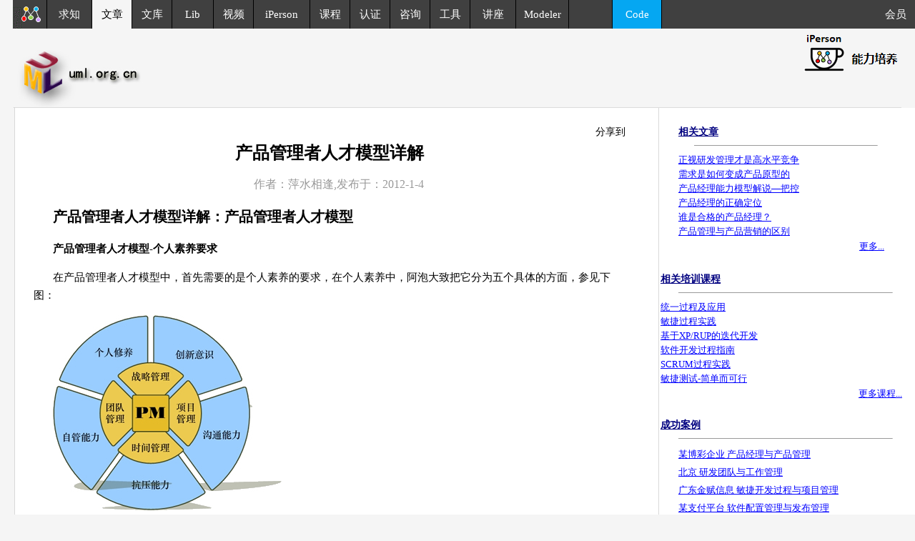

--- FILE ---
content_type: text/html
request_url: http://www.uml.org.cn/DevProcess/201201045.asp
body_size: 25785
content:

<html>
<head>
<meta http-equiv="Content-Type" content="text/html; charset=gb2312">
<title>产品管理者人才模型详解</title>
<link href="../css/style.css" rel="stylesheet" type="text/css">
<style type="text/css">
<!--

.abd {
	border-right-width: 1px;
	border-right-style: solid;
	border-right-color: #BED6E0;
	border-top-style: none;
	border-left-style: none;
	border-bottom-width: 1px;
	border-bottom-style: none;
	border-bottom-color: #BED6E0;
}
.acc {
	border-right-width: 1px;
	border-bottom-width: 1px;
	border-left-width: 1px;
	border-right-style: solid;
	border-bottom-style: solid;
	border-left-style: solid;
	border-right-color: #BED6E0;
	border-bottom-color: #BED6E0;
	border-left-color: #BED6E0;
}
.kuang {
	border: 1px solid BED6E0;
}
-->
</style>
<style type="text/css">
<!--
.left {
	border-left-width: 1px;
	border-left-style: solid;
	border-left-color: D9D9D9;
}
-->
</style>
<link href="../css/artstyle.css" rel="stylesheet" type="text/css">
</head>
<link href="/css/style.css" rel="stylesheet" type="text/css">
<body leftMargin=0 topMargin=0 marginwidth="0" marginheight="0">
<link href="/css/style.css" rel="stylesheet" type="text/css">
<link href="/css/pxgk.css" rel="stylesheet" type="text/css">
<link href="/css/vedio.css" rel="stylesheet" type="text/css">
<style type="text/css">
<!--
.artsect{color:#242424; font-family:"微软雅黑";font-size:14px; line-height: 18px}

.hdtop_a
{      color:#ffffff;
        font-family:"微软雅黑";
        font-size:15px; 
	
		line-height:30px;
		height: 30px; 
		text-decoration:none; 
}
.hdtop_a:link
{	color: #ffffff;
	font-family:"微软雅黑";
	font-size:15px; 
	
	
	
}
.hdtop_a:visited
{       color:#ffffff;
        font-family:"微软雅黑";
      font-size:15px; 
		
} 
.hdtop_a:hover
{
	color:#ffffff;
	font-family:"微软雅黑";
	font-size:15px; 
} 


#contentday_a
{     
        font-family:"微软雅黑";
        font-size:16px; 
}

#contentday1_a
{     
        font-family:"微软雅黑";
        font-size:13px; 
}
 iframe{
        display: block;
        border: 0;
        
        height: 100px;
    }

-->
</style>
<script type="text/javascript">
 
<!--
 
    function txtFocus() {
 
       var e = window.event;
 
       var obj = e.srcElement;   //当前对象
 
       obj.style.background = "#FFFFFF";
 
    }
 
    

    function txtBlur() {
 
       var e = window.event;
 
       var obj = e.srcElement;
 
       obj.style.background = "#404040";
 
    }
 
-->
 
</script>
<body bgcolor="#F5F5F5"  leftMargin=0 topMargin=0 marginwidth="0" marginheight="0">
<noscript><iframe src=*></iframe></noscript>

<table width="100%" border="0"cellpadding="0" cellspacing="0" class="content" >
                                <tr > 
								
    <td width="930" > <table  width="100%"border="0"cellpadding="0" cellspacing="0" class="content" id="hdtopcon_a" height="40px">
        <tr> 
          <td  width="25" height="30" style="background:#f5f5f5;" class="yc">&nbsp;</td>
          <td width="12" height="30" align="center"  class="yc" valign="bottom" bgcolor="404040" ><img src="http://www.uml.org.cn/images/headh_01.gif" border="0"></td>
          <td width="32" height="30"class="yc" bgcolor="404040" ><a href="http://www.uml.org.cn/index.asp" class="hdtop_a"><img src="http://www.uml.org.cn/images/requindex.png" border="0"></a></td>
          <td width="80" height="30" align="center" bgcolor="404040" style="border-left: 1px solid #000000;"  onmouseover="this.bgColor='#606268';" onmouseout="this.bgColor='#404040'" ><a href="http://request.uml.com.cn/index.asp"   class="hdtop_a">求知</a></td>
          <td width="70" height="30" align="center" class="hdtoptd_a"    onmouseover="this.bgColor='#606268';" onmouseout="this.bgColor='#404040'"  style="background:#f5f5f5;border-left: 1px solid #000000;"><a href="http://www.uml.org.cn/wenzhang/artindex.asp" class="hdtop_a"><font color="#000">文章</font></a></td>
          <td width="70" height="30" align="center" bgcolor="404040" style="border-left: 1px solid #000000;"  onmouseover="this.bgColor='#606268';" onmouseout="this.bgColor='#404040'"><a href="http://wenku.uml.com.cn/index.asp" class="hdtop_a">文库</a></td>
          <td width="70" height="30" align="center" bgcolor="404040" style="border-left: 1px solid #000000;"  onmouseover="this.bgColor='#606268';" onmouseout="this.bgColor='#404040'" class="yc"><a href="http://lib.uml.com.cn/index.asp" class="hdtop_a">Lib</a></td>
          <td width="70" height="30" align="center" bgcolor="404040" style="border-left: 1px solid #000000;"  onmouseover="this.bgColor='#606268';" onmouseout="this.bgColor='#404040'"><a href="http://video.uml.com.cn/index.asp"  class="hdtop_a">视频</a></td>
          <td width="90" height="30" align="center" bgcolor="404040" style="border-left: 1px solid #000000;"  onmouseover="this.bgColor='#606268';" onmouseout="this.bgColor='#404040'"><a href="http://iperson.uml.com.cn/index.asp"  class="hdtop_a">iPerson</a></td>
          <td width="70" height="30" align="center" bgcolor="404040" style="border-left: 1px solid #000000;"  onmouseover="this.bgColor='#606268';" onmouseout="this.bgColor='#404040'"><a href="http://course.uml.org.cn/index.asp"   class="hdtop_a">课程</a></td>
          <td width="70" height="30" align="center" bgcolor="404040" style="border-left: 1px solid #000000;"  onmouseover="this.bgColor='#606268';" onmouseout="this.bgColor='#404040'" class="yc"><a href="http://certificate.uml.com.cn/index.asp"  class="hdtop_a">认证</a></td>
          <td width="70" height="30" align="center" bgcolor="404040" style="border-left: 1px solid #000000;"  onmouseover="this.bgColor='#606268';" onmouseout="this.bgColor='#404040'"  class="yc"> 
            <a href="http://consult.uml.com.cn/index.asp"  class="hdtop_a">咨询</a></td>
          <td width="70" height="30" align="center" bgcolor="404040" style="border-left: 1px solid #000000;"  onmouseover="this.bgColor='#606268';" onmouseout="this.bgColor='#404040'"  ><a href="http://tool.uml.com.cn/ToolsEA/tool_full_view.asp"   class="hdtop_a">工具</a></td>
          <td width="80" height="30" align="center" bgcolor="404040" style="border-left: 1px solid #000000;"  onmouseover="this.bgColor='#606268';" onmouseout="this.bgColor='#404040'"  class="yc"><a href="http://www.uml.com.cn/communicate/index.asp"  class="hdtop_a">讲座</a></td>
          <td width="80" height="30" align="center" bgcolor="404040" style="border-left: 1px solid #000000;"  onmouseover="this.bgColor='#606268';" onMouseOut="this.bgColor='#404040'"><a href="http://modeler.org.cn/" class="hdtop_a"  target="_blank" >Modeler</a></td>
          <td width="80" height="30" align="center" bgcolor="404040" style="border-left: 1px solid #000000;"  class="yc">&nbsp;</td>
          <td align="center" width="80" height="30"  bgcolor="05a7f2" style="border-left: 1px solid #000000;"  onmouseover="this.bgColor='#606268';" onmouseout="this.bgColor='#05a7f2'"  class="yc"><a href="http://code.uml.com.cn/index.asp"  class="hdtop_a">Code</a><a href="http://www.uml.com.cn/communicate/Expert_Recruitment.asp" class="hdtop_a"></a></td>
          <td  height="30" align="center" bgcolor="404040" style="border-left: 1px solid #000000;">&nbsp;</td>
        </tr>
        <!--DWLayoutTable-->
      </table></td>
							  <td>
							   <table width="100%" border="0"cellpadding="0" cellspacing="0" class="content" bgcolor="#404040">
							  <tr>
							  <td   height="40" align="right" ><a href="http://user.uml.com.cn/index.asp"   class="hdtop_a" >会员&nbsp;&nbsp;&nbsp;</a></td>
							  </tr>
							  </table> 
							  </td>
							  </tr>
							  </table>
<table width="100%" border="0"cellpadding="0" cellspacing="0" class="content" >
  <tr > 
    <td width="24" height="110" >&nbsp; </td>
    <td width="177" height="110" valign="bottom"><a href="http://www.uml.org.cn/"><img src="/images/arthd1.jpg" width="177"  height="80" border="0"></a></td>
    <td valign="middle" > <div align="right"></div>
      <div align="right">&nbsp;&nbsp;</div></td>
        <td  align="right" valign="top" class="yc" ><table>   
        <tr>
          <td valign="middle">
              <iframe src="http://www.uml.org.cn/inc/rz-top.htm"   frameborder="no" border="0" marginwidth="0" marginheight="0" scrolling="no" allowTransparency="yes" style="background-color:#f5f5f5"></iframe></td>
          </tr>
          
        </table></td>
    <td width="20" >&nbsp;</td>
  </tr>
</table>
							  <table width="100%" height="1" border="0" cellpadding="0" cellspacing="0" bgcolor="#f5f5f5">	   
							  <tr> 
							  <td ><table width="100%" border="0" cellspacing="0" cellpadding="0">
							  <tr> 
							  <td width="19" bgcolor="#F5F5F5"></td>
							  <td bgcolor="#dcdcdc"><img src="/images/spacern.gif" width="1" height="1"></td>
							  <td width="19" bgcolor="#F5F5F5"></td>
							  </tr>
							  </table>		  
	</td>
	</tr>
</table>

<table width="100%" border="0" cellpadding="0" cellspacing="0" bgcolor="#FFFFFF" class="content">
  <tr valign="top"> 
    <td width="900"  > <table width="100%" border="0" cellpadding="0" cellspacing="0" bgcolor="#FFFFFF" class="content">
        <tr valign="top"> 
            <td width="20" background="/images/wzhleft22012.jpg"  bgcolor="F5F5F5" class="yc" id="left-l"  >
            <table width="20" height="8" border="0" align="center" cellpadding="0" cellspacing="0"  class="content">
              <!--DWLayoutTable-->
              <tr> 
                
      <td width="20" height="8" valign="top" class="yc">&nbsp;</td>
              </tr>
            </table>
</td>
          <td width="864" class="left"  > 
            <table width="100%" border="0" align="center" cellpadding="0" cellspacing="0">
              <tr> 
                <td height="18" bgcolor="#FFFFFF"><table width="100%" border="0" align="center" cellpadding="1" cellspacing="1" class="content">
                    <tr> 
                      <td height="17" valign="top">&nbsp;</td>
                      <td valign="top">&nbsp;</td>
                      <td valign="top">&nbsp;</td>
                    </tr>
                    <tr> 
                      <td width="34%" height="17" valign="top"> 
                        &nbsp;

                      </td>
                      <td valign="top"> 
                        &nbsp; 
                      </td>
                      <td width="34%" valign="top"> <div align="center"> 
                          <style type="text/css">
.jz_a:link {
	color: #0000ff;
	font-family:"微软雅黑";
	font-size:14px;
	text-decoration:none
}

.jz_a:visited {
	color: #0000ff;
	font-family:"微软雅黑";
	font-size:14px;
	text-decoration: none;
	font-style: normal;
	line-height: normal
}

.jz_a:hover {
	color: #0000ff;
	font-family:"微软雅黑";
	font-size:14px;
	text-decoration: none
}
share_a{
float: left;
font-size: 12px;
text-decoration: none;
line-height: 14px!important;
}
.brodate_a
{
      color:0000ff;
	  font-family:微软雅黑;
	  font-size:14px;
	  text-decoration:none;
}
.brodate_a:link
{
      color:0000ff;
	  font-family:微软雅黑;
	  font-size:14px;
	  text-decoration:none;
}
.brodate_a:visited
{
     color:0000ff;
	  font-family:微软雅黑;
	  font-size:14px;
	  text-decoration:none;
}
.brodate_a:hover
{
      color:0000ff;
	  font-family:微软雅黑;
	  font-size:14px;
	  text-decoration:none;
}
</style>
<table width="300" align="center" cellspacing="0" cellpadding="0" border="0">
  <tr>
  <td width="91" style="padding-bottom:1px" ><div align="right"></div></td>
    <td width="73" ><div align="left"><a href="http://request.uml.com.cn/index.asp" class="brodate_a"target="_blank" >&nbsp;</a></div></td>
	  <td  width="16" >
<div class="jiathis_style" align="right" > 
        <div align="right"><a href="http://www.jiathis.com/share" class="jiathis jiathis_txt jtico jtico_jiathis" target="_blank"></a> 
        </div>
      </div>
	</td>
	<td width="49">
	 <div align="left"><span class="jiathis_txt" style="font-size:14px;font-family:'微软雅黑';">分享到</span> 
      </div></td>
</table>

<!-- JiaThis Button BEGIN -->
<script type="text/javascript" src="http://v3.jiathis.com/code/jia.js" charset="utf-8"></script>
<!-- JiaThis Button END -->
<!-- Baidu Button BEGIN -->
<script type="text/javascript" id="bdshare_js" data="type=tools&amp;uid=6586105" ></script>
<script type="text/javascript" id="bdshell_js"></script>
<script type="text/javascript">
document.getElementById("bdshell_js").src = "http://bdimg.share.baidu.com/static/js/shell_v2.js?cdnversion=" + Math.ceil(new Date()/3600000);
</script>
<!-- Baidu Button END -->
                        </div></td>
                    </tr>
                  </table></td>
              </tr>
              <tr> 
                <td bgcolor="#FFFFFF"> <div align="center" class="arttitle">产品管理者人才模型详解<br>
                  </div></td>
              </tr>
              <tr> 
                <td height="17" bgcolor="#FFFFFF">&nbsp;</td>
              </tr>
              <tr> 
                <td bgcolor="#FFFFFF"> <div align="center" class="artformtitle"> 
                    <p>作者：萍水相逢,发布于：2012-1-4</p>
                    </div></td>
              </tr>
              <tr> 
                <td height="16" bgcolor="#FFFFFF">&nbsp;</td>
              </tr>
              <tr> 
                <td valign="top" bgcolor="#FFFFFF"> <table width="95%" border="0" align="center" cellpadding="3" cellspacing="1" class="artcontent">
                    <tr> 
                      <td valign="top" bgcolor="#FFFFFF" class="content"> <p class="artdir1">产品管理者人才模型详解：产品管理者人才模型 </p>
                        <p class="artcon"><strong>产品管理者人才模型-个人素养要求</strong></p>
                        <p class="artcon">在产品管理者人才模型中，首先需要的是个人素养的要求，在个人素养中，阿泡大致把它分为五个具体的方面，参见下图：</p>
                        <p class="artcon"><img src="images/201201041.jpg" width="320" height="273"></p>
                        <p class="artcon">关于对个人素养以及所包含的五个方面的说明这里就不再说了，阿泡只来通过自己的一些亲身经历来说明一下为什么我会认为这五个方面是我认为需要产品管理者注意的。</p>
                        <p class="artcon"><strong>1）个人修养</strong></p>
                        <p class="artcon">关于个人修养，讲一个阿泡以前的一个同事的事情，当然，这位同事也是产品经理，暂且就把他称为是L吧。</p>
                        <p class="artcon">那是阿泡刚做产品经理不久，公司有几款产品进入到了冲刺阶段，其中就包括我和L各负责的一款产品，L和我一样，也是刚刚做这个工作时间不长。</p>
                        <p class="artcon">大家应该有这样的体会，在IT行业里，尤其是软件和互联网这个领域，年轻人特别多，虽然这样可以让企业很有活力，但是年轻人易冲动，想事情不够全面，甚至不计后果的情况也是现实存在的。</p>
                        <p class="artcon">那段时间，因为大家的压力都比较大，因此，所有的产品团队中都给人一种紧张和压抑的气氛，貌似只要有一点火星就可能引爆潜在的冲突。</p>
                        <p class="artcon">很不幸，这个火星在L的团队中出现了，一天，我们都正在工作，突然就听到L和他的团队中的一个程序员吵了起来，声音越来越大，我们赶忙过去劝，但是可能是情绪挤压的太久了，我们的劝解根本无济于事。</p>
                        <p class="artcon">同时呢，一些不太入耳的话也在双方嘴里说了出来，在短短几分钟内，整个冲突升级，由嘴仗变成了肢体冲撞，最终形势变成了不可挽回的全武行。</p>
                        <p class="artcon">最让我惊奇的是，L竟然蹭的一下子跳到工位上，居高临下地向那个程序员发起了对地攻击，我很惊讶产品经理竟然有这样好的身手，怪不得L经常和我夸耀他在学校的时候篮球打的很不错的，呵呵。</p>
                        <p class="artcon">最终惊动了负责产品和研发的副总，他出面后，这场冲突才得以结束。</p>
                        <p class="artcon">经了解，事发的原因很简单，L负责的产品在测试中发现了一个bug，于是，L让这个程序员修改一下，但是这个程序员暂时没有时间，而L又认为这个bug是比较严重的，因此，就有些着急和不高兴，就比较生硬的多说了两句，结果，程序员不干了，于是就和他争执起来，然后就是冲突升级，直到拳脚相加。</p>
                        <p class="artcon">我本以为俩人被副总教育一下就好了，但是最终的结果却超出了我的意料，事发后的第二天，俩人双双主动离职，我问L为什么啊，公司并没有要求你们这样做啊，L苦笑着摇摇头，只是反问了我一句：你觉得我还有脸待下去吗？</p>
                        <p class="artcon">从这个事情中我们可以看出，作为一个产品经理，个人修养好坏其实是你是否成熟的一个主要表现，在第八问中我也说了，在产品管理工作中，个人修养的最核心表现就是“尊重团队中的每个人，相信团队中的每个人”。</p>
                        <p class="artcon">而产品经理如果缺乏这种修养，最终损害的除了公司之外，还有就是自己的职业道路。</p>
                        <p class="artcon"><strong>2）创新意识</strong></p>
                        <p class="artcon">对于产品经理而言，创新首先是一种意识，然后才是能力。</p>
                        <p class="artcon">为什么怎么说呢，我还是以阿泡的一个朋友来说明吧。</p>
                        <p class="artcon">我们暂且把这个朋友称为M，他应该算是互联网这个圈子里玩的比较早的那群人，98年左右就有了自己的站（他的最后一个站是提供下载的），并且还在现在一个很著名的B2C网站（其实这家网站最早并不是从事B2C的，而是做资讯的）做过负责人，还曾经负责过一款05-06年很有点名气的下载软件（虽然被评为十大流氓软件之一，但是那个时候互联网是遍地流氓的，呵呵）。</p>
                        <p class="artcon">之所以介绍他的一些信息，并不是有夸耀他的意思，而是要说明我在创新意识上的一些观点。</p>
                        <p class="artcon">有一次，大概是06年的样子，M和我说，他想改造他的下载软件，并且也有了大致的想法，当时在我看来，我在他面前，只是一个学生而已，于是赶忙拿本提笔想听听他有什么样的伟大想法和创意。</p>
                        <p class="artcon">在M把他的想法描述完后，我颇有些失望，这算什么创意啊，甚至在我看来，连有趣都谈不上，更别说伟大的要颠覆什么了（互联网是有这样的心理的，动不动就要颠覆什么，或者就是创造出了什么伟大的模式，伟大的产品）。</p>
                        <p class="artcon">M的想法很简单，这不是一个下载软件吗，但是在他看来，用户下载软件的目的大部分是为了安装使用（这不是废话吗，下载软件不就是为了安装使用，呵呵，但是我们按照用户细分的角度来说，除了安装使用，也有很少一部分用户下载并不是为了安装，也有收藏经典软件版本的，比方说ACDSEE3.2，现在微软的图片浏览器的功能也基本达到了这个水平），但是对于大部分的用户来说，他们会面临一个比较普遍的问题，就是要安装的软件如何才能更好的匹配自己的系统环境，因此，他的想法是通过这个软件把这个业务流程打通，从用户选择软件开始，直到安装并正常使用，包括后续的卸载，他要在这个软件里把这些应用都整合进去，按照当时流行的一个词就是：一站式。</p>
                        <p class="artcon">大家仔细想想，确实没什么惊人之处，因此才让我感到对这个想法颇有些失望。</p>
                        <p class="artcon">现在来想，可能是自己对于软件应用的熟悉才造成了自己有这样的感觉，总觉的这样的产品做出来其实没什么多大价值。</p>
                        <p class="artcon">当然了，从现在来看，360的软件管家以及类似的软件其实就是M当时的想法而已，可惜的是，支持他这个想法的公司最终没有善始善终，哎，对于产品经理而言，有一个好想法，没一个好老板也是一种悲哀啊。</p>
                        <p class="artcon">产品经理有一个伟大的想法NB吗，以前我觉的很NB，但是现在我觉的一点都不NB，因为在我看来，能够解决消费者现实问题并切实可行的想法才是一个产品经理值得NB的。</p>
                        <p class="artcon"><strong>这样的想法有两个标准：</strong></p>
                        <p class="artcon">（1）实事求是：也就是说，这个想法的诞生一定是基于消费者现实的问题的，而这种问题是具有普遍性，并且消费者渴望有人来解决的。</p>
                        <p class="artcon">而绝不是把我们自己当成消费者来看消费者会有什么问题，这样，就很有可能因为我们对于潜在或者现实问题的过于熟悉而轻视，或者是无视它对于消费者的现实性。</p>
                        <p class="artcon">一次，和一个互联网公司的人聊天，他就说他们公司产品经理的产品创新的机制就是把自己当成消费者，然后做产品，并且还对这种机制洋洋得意，当然，人家确实有一个用户量很大的产品，但他忽视了一个前提，那就是这个产品的商业模式是免费，我当时就想了，如果你能用收费的模式做到这样的规模，那才是NB。</p>
                        <p class="artcon">（2）量力而行：NB的想法需要落地才行，再好的想法实现不了，或者大打折扣的实现，这反而会事与愿违。</p>
                        <p class="artcon">有不少公司就是这样，很多不错的想法缺乏实现的基础，最终只能让这些想法被打上“空想”的标签。</p>
                        <p class="artcon">当然，这就是我在前面说到的，创新首先是意识，然后才是能力的意思。</p>
                        <p class="artcon">因此，关于这点，我简单总结一下，NB的想法来源于现实，而现实则来源于消费者现实和潜在的问题，而消费者现实和潜在的问题则来源于整个业务流程当中出现的不足，正因为有了手动刮胡刀，才有了刮胡泡的诞生，呵呵，对于产品经理来说，我们要发现的这些不足不仅包括产品介质本身的，更应该包括整个业务流程当中出现的，这才是我们创新意识的来源。</p>
                        <p class="artcon">发现现实的不足并改进它，这是你的职责，发现潜在的不足并知道未来如何改进它，这是你的价值。</p>
                        <p class="artcon"><strong>3）沟通能力</strong></p>
                        <p class="artcon"><strong>在我看来，沟通能力分为两类：</strong></p>
                        <p class="artcon">（1）语言沟通能力；</p>
                        <p class="artcon">（2）书面沟通能力。</p>
                        <p class="artcon">因为我们习惯于把沟通仅限于语言层面，而对于书面沟通则不太重视，因此，在这里我就只谈一下书面沟通的事情。</p>
                        <p class="artcon">书面沟通，顾名思义，就是通过书面文件的形式来传递相关的信息，尤其对于产品经理来说，这点是非常重要的，因为一方面你需要通过相关的文档来记录高层的想法并细化出来，另一方面还需要通过这些文档来指导团队的工作，也就是说，产品经理要撰写的文档既是想法的记录，又是实践的指导。</p>
                        <p class="artcon">这就要求产品经理在通过书面进行沟通的时候，务必要做到“准确、全面、到位”，说到底，就是达到三个标准：</p>
                        <p class="artcon">（1）知道相关文档写什么；（2）知道相关文档怎么写；（3）知道相关文档写到什么程度就可以了。</p>
                        <p class="artcon">就阿泡了解的情况来看，大部分朋友的问题集中在第三点上，就是相关文档写到什么程度就可以了。</p>
                        <p class="artcon">接下来就讲一个我亲身经历的。</p>
                        <p class="artcon">还是刚做产品经理的时候，开始写PRD，关于PRD写什么，怎么写，这里就不多说了，阿泡的拙作中有详细的样例说明（植入广告一次），说说写到什么程度吧。</p>
                        <p class="artcon">在PRD中，通常都会有对使用流程的规格说明，那个时候，我就知道说明到什么程度就可以了，于是就花了不少时间做了很多，很细的流程图出来，作为PRD的附录。</p>
                        <p class="artcon">老大看了后，对我说道，这样来定义流程的规格，不能说不对，但是有些过了，我当时有些不满，毕竟是自己辛辛辛苦做出来的，竟然得到这样的评价。</p>
                        <p class="artcon">老大看我有些不满，于是就继续说道，对于产品经理来说，在制作PRD的工作中，只需要定义清楚关键的规格指标就可以了，而无需对相关的指标定义的过于详细，因为过于详细的定义很有可能会束缚开发人员的思维，毕竟实现一个应用可以有很多个思路，而你定义的越详细，这种影响就会越大。</p>
                        <p class="artcon">我还是有些不解，于是问道，那不定义不就更好了，让开发人员天马行空去想不是更有利于思考吗？</p>
                        <p class="artcon">老大摇摇头，这样也不行，因为不去定义就会影响效率，也就是说，定义的太详细，会影响效果，定义的太粗糙，或者不去定义，会影响效率，因此，产品经理在PRD中要把握好这个尺寸。</p>
                        <p class="artcon">我问他怎么具体把握，他说，这个需要多去实践，但是有一些原则可以借鉴，就拿这个流程图来说吧，定义到什么程度就可以了呢？</p>
                        <p class="artcon">很简单，你只需要说明某一个流程，应该输入什么，然后输出什么，在处理过程中可能会出现什么样的情况，并出现什么样的交互就可以了。</p>
                        <p class="artcon">就拿咱们这个播放软件最基础的打开硬盘视频文件（还有光盘和网络两种形式）播放的流程来说，输入是什么呢，就是软件支持的视频格式，输出是什么呢，自然是呈现出来的音视频，但是，在输入的时候会出现一些可能的问题，比方说，用户选择了软件不支持的视频格式，那么，你只需要说明当出现这样的情况的时候，软件会如何和用户交互就可以了，比方说，可以弹出窗口提示格式不对，或者在视频界面说明格式不对，等等，这个定义好就可以了。</p>
                        <p class="artcon">我还是有些抬杠，说，如果这么简单，我不定义难道开发人员不知道吗？</p>
                        <p class="artcon">老大笑笑，继续说道，他们当然知道了，但是如果你不定义的话，他们就会按照他们的思路去做，而这些思路很有可能是不符合用户期望的体验的，比方说，输入了不支持的视频格式，开发人员可能会通过播放器无播放反应来作为一种体验，而这种体验绝对是用户不期望看到的。</p>
                        <p class="artcon">因此，产品经理在定义规格的时候，只需要说明关键操作的关键指标就可以了，至于具体的实现，产品经理无需考虑。</p>
                        <p class="artcon">后来也接触了不少朋友在这个工作上的情况，我的感觉就是许多该做的没做到位，无需做的太多的反而做了一大堆，这应该就是书面沟通能力欠缺的具体表现。</p>
                        <p class="artcon">在阿泡的拙作中，基本上列举了产品经理最常见到的26个文档，并且对这些文档如何撰写都有比较详细的说明，希望大家在看了后，能够对这方面的能力有一个更进一步的重视。</p>
                        <p class="artcon"><strong>4）抗压能力</strong></p>
                        <p class="artcon">真正的产品经理压力一定是很大的，这是众所周知的。</p>
                        <p class="artcon">而能否处理好这种压力，直接影响到产品经理在工作中的效果。</p>
                        <p class="artcon">大家可以回顾一下第一点-个人修养-中L的表现，说到底，还不就是因为抗压能力不够造成的。</p>
                        <p class="artcon">现在很多产品经理年纪并不大，年轻人容易头脑发热，容易冲动，遇到事情不能冷静全面的思考，其实这是做产品经理的一大忌，在国外，鲜有这么年轻的产品经理，很多都是职场和商场中的老油条，但是国内毕竟有自身的特点，我们也必须承认这种现实。</p>
                        <p class="artcon">但是，阿泡在这里提一点的就是，年轻人太脆，很容易被压断，要想不被压断，把自己磨练的柔韧一些是必须的。</p>
                        <p class="artcon">至于怎么做，阿泡也没好的办法，但是有一个阿泡认为还算是个人经验的东西说一下，就是作为产品经理，必须要有一个“看的开，拿的起，放的下”的心态，事事都较真注定是做不好产品经理的。</p>
                        <p class="artcon"><strong>5）自管能力</strong></p>
                        <p class="artcon">自管能力，就是指自我管理能力。</p>
                        <p class="artcon">产品经理的事情太多了，缺乏自我管理能力很容易让自己做许多事倍功半的工作。</p>
                        <p class="artcon">05年的时候，阿泡在一家互联网公司做产品经理，有一段时间的工作就让阿泡疲惫不堪，什么工作呢，说起来好笑，兼职给客服部门做客服。</p>
                        <p class="artcon">怎么回事呢？很简单，随着公司用户量的增加，客服部门进行了扩招，很多新人进入，说实话，很多人对业务都不是太熟悉，当然，在前期的时候，产品部进行必要的支持是没有问题的，但是这也得有个限度吧，但客服部门可不这么想，估计是用产品经理用顺手了，但凡和产品有点关系的事情，就一个电话转接就转到产品经理这边来了，因为阿泡负责的是公司基础的产品，因此，被“点”的次数也就比较多了，这还不算，有时候，还得面临“出台”的情况，直接到客服部门去做支持，呵呵。</p>
                        <p class="artcon">阿泡脸还薄，人家让“出台”就得去，客服部门也感觉这是情理之中的，就这样持续了大概一个月，实在受不了了，每天的时间就这样被一块块的切割完了，这还指望能做什么更重要的事情呢。</p>
                        <p class="artcon">于是，我和老大说明了一下情况，于是在老大们的集体协商下，这种情况才逐渐减少。</p>
                        <p class="artcon">自管能力其实对自己是一个考验，大道理不说 ，至少有一点是需要考验的，就是作为一个产品经理，你是否有说“不”的勇气和能力。</p>
                        <p class="artcon">之所致这涉及到勇气，是因为有很多产品经理朋友和阿泡一样，脸皮都很薄，几乎不会说“不”，尤其是面对客服这样女性比较多的部门，根本拉不下脸来说“不”。</p>
                        <p class="artcon">接下来就是能力，为什么阿泡说要说“不”需要能力呢？很简单，因为你总得明白或者还需要告诉对方，你为什么要说“不”。</p>
                        <p class="artcon">无理由的拒绝只会让你的地位一落千丈，而有理有据的拒绝才是产品经理保持地位和让人继续支持的前提。</p>
                        <p class="artcon">而要想做到有理有据，绝对是一种能力。</p>
                        <p class="artdir1">产品管理者人才模型详解：核心管理知识 </p>
                        <p class="artcon">产品经理的核心知识是什么？毫无疑问，自然是产品管理的知识和能力了。</p><p class="artcon">
                          那么，产品经理应该掌握哪些知识呢？阿泡在拙作中有过这样一个知识结构的图，也看到很多朋友要清晰的大图，关于这个，阿泡也做过一个说明，可以见这里，除了这个原因外，还有就是这个图阿泡觉得做的还不是太到位，有些知识点说明的并不清晰，阿泡也打算重新花时间去好好整理一下，然后再让大家下载的，这点朋友们多多体谅，也稍微再等等啊，呵呵！</p><p class="artcon">
                          咱们先不说知识点了，本篇中重点说一下这些知识点都是基于哪些基础得出来的吧。</p><p class="artcon">
关于产品经理应该掌握的核心知识，阿泡认为应该包括五个方面，见图3：</p>
                        <p class="artcon"><img src="images/201201042.jpg" width="320" height="273"></p>
                        <ul>
                          <li>产品规范管理</li>
                          <li> 产品需求管理</li>
                          <li> 产品项目管理</li>
                          <li> 产品周期管理</li>
                          <li> 产品品牌管理</li>
                        </ul>                        <p class="artcon"><strong>
1）产品规范管理</strong></p><p class="artcon">
首先解释两个概念，产品标准和产品规范。标准和规范的最大区别就是，标准是由官方制定，并且具有一方强制性的约束条件，而规范则是由民间制定，不具有约束性的自我遵守的条件。具体到产品标准和产品规范上，可以这样理解：</p><p class="artcon">
产品标准通常会在产品信息上有明显说明，例如国家标准（GB），卫生标准，质量安全（QS）等，这些都是要强制执行，并且由专门的国家机关来管理的，企业只是执行方而已，并且这些标准通常不被用户所熟知。</p><p class="artcon">
产品规范则通常采用直观的形式加以说明，例如瓶装水，容量就完全由企业来决定，可以有600ml，550ml，595ml等多种容量规格，也可以在瓶口直径上有自己的规格，例如有2.5cm，2cm等规格，这些规范对于企业来说没有强制性的要求，完全由企业自行管理，通常规范的制定是来源于大多数用户的需求，同时，企业也会主动来增加一些产品规范来进行用户引导。并且这种规范通常会被用户所熟知。见表2：</p>
                        <p class="artcon"><img src="images/201201043.jpg" width="500" height="150"></p>
                        <p class="artcon">由此可以看出，产品规范是任何产品都不可或缺的一种信息，同时，随着产品多样化的不断发展，产品规范会越来越丰富，也逐渐成为企业的一种营销手段，在此情况下，企业就必须有专人来对这些产品规范进行管理，这个责任自然而然就落到了产品经理身上。</p><p class="artcon"><strong>
产品规范管理通常包括：</strong></p><p class="artcon">
1、产品规格：主要包括容量、体积、尺寸等，例如瓶装水的1.5L容量。</p><p class="artcon">
2、产品外观：主要包括规则外观和非规则外观，例如NOKIA的枫叶外观手机。</p><p class="artcon">
3、产品包装：主要包括色调、图案、文字等，例如可口可乐的红色调丝带包装。</p><p class="artcon">
4、产品介质：主要包括有形介质和无形介质，例如软件的光盘传播介质、网络传播介质。</p><p class="artcon">
5、产品提示：主要包括产品附件、用户手册、售后服务手册等，例如冰箱的使用说明。</p><p class="artcon">
6、产品文化：主要包括产品所包含的非物质性含义，例如可口可乐公司为纪念可乐推出100周年而推出的纪念性可乐。产品文化不能独立存在，必须以依赖于某个载体，例如包装。</p><p class="artcon">
说了这么多，可能大家还是有些不理解，我来举一个大家都熟悉的例子吧。</p><p class="artcon">
比方说，我们在进行产品商品化包装的时候，肯定会涉及到一项工作，就是制作产品的说明书和帮助文件，这就涉及到产品规范管理中的产品提示。</p><p class="artcon">
我记得我以前做这类文件的时候，就有一本厚厚的撰写规范说明作为指导，主标题应该用几号字，副标题应该用几号字，正文应该用几号字，图片应该用什么格式，在印刷版和CHM版中的图片格式都是什么，说明书的结构应该是什么样的，图片应该如何截取，在图片上添加文字应该如何添加等等。</p><p class="artcon">
这样做的好处就是把很有可能个人随意化的工作变成了规范的流程化的工作，这个工作看起来好像不太起眼，但是却是公司形象的一种体现，作为产品经理，难道不需要关注和规范管理起来吗！</p><p class="artcon"><strong>
2）产品需求管理</strong></p><p class="artcon">
我们谈需求谈的太多了，但是却很少有人从产品管理的角度去谈到底什么是产品经理应该关注的需求。</p><p class="artcon">
很多对于需求的理解都是基于传统的产品本身甚至是开发层面的，这些需求是不是产品经理应该关注的呢，没错，确实是应该产品经理关注的，但是如果只去关注这些需求，只能让产品经理对需求的管理产生片面的理解。</p><p class="artcon">
对于产品经理而言，需求也可以从阿泡所提出的三大活动来关注，见图4：</p>
                        <p class="artcon"><img src="images/201201044.jpg" width="394" height="201"></p>
                        <p class="artcon">举个例子来说明这三类需求的关系吧。</p><p class="artcon">
还以我在第二篇中战略管理知识中所举的产品为例，公司要做这样一个基于移动终端的产品，那么，对于企业来说，肯定是有一些期望在里面的，这个期望对于企业来说，可以称之为是企业的一个目标，而对于我来说，则是一种需求，原因很简单，因为企业的期望所包含的则是一种诉求，企业希望你能够帮助企业实现这个期望。</p><p class="artcon">
这就是需求的第一级别：商业需求。</p><p class="artcon">
针对这个需求，你要明白企业想通过这个产品实现什么，是为了更好的实现企业的战略目标甚至是愿景，还是希望通过这个产品增加营收，或是延伸现有的产品线，开拓一个新的市场，甚至就是纯粹的资本运作，为获得融资以及可能的IPO服务。</p><p class="artcon">
清晰了这个商业层面的需求，接下来你就应该知道如何来规划这个产品了，这就是业务需求，业务需求要实现的就是如何来规划这个产品从而更好的有助于实现企业的商业上的期望。</p><p class="artcon">
比方说如果企业的商业需求是为了开拓一个新的市场，那么，这个需求针对的业务需求就是要求你考虑和规划能够实现这个目标的产品方向和战略。</p><p class="artcon">
你或许需要考虑如果达到既定的市场目标，可能需要5年的时间，那么，在这5年当中，你需要对产品进行什么样的规划，公司需要的投入都有哪些以及数量，每个阶段的产品目标都是什么，目标之间应该存在什么样的关系等等。</p><p class="artcon">
这些考虑到位了，接下来的就是按照既定的计划来设计要实现相应目标的产品，比方说第一年的目标是让潜在用户对新产品有一个大致的认识，在市场上树立一个品牌，公司的相关投入也只是尝试性的，那么，你在具体的工作中就需要围绕这个目标来开展，比方说对于产品的功能性需求的满足就会缩减，可能只需要实现基础功能（按照阿泡对功能的分类，可以分为基础功能、延伸功能、增值功能）就可以了，因为公司的投入是尝试的，并且其目标主要是为了树立品牌和建立潜在用户的认知，因此，更多的投入不会在产品本身上，而是在推广和营销以及相关事务的建设上，比方说新渠道的构建等。</p><p class="artcon">
就是项目需求，因为要实现业务需求，肯定是需要一项一项的工作来完成的，而这一项一项的工作对于产品经理来说，则是一个个具体的项目。</p><p class="artcon">
其实对于产品经理来说，关注的需求到这里就可以了，当然，再往下，还可以细分出更多的需求，基于项目需求，还会有产品具体版本的需求，基于版本需求，还会有开发层面的需求，这些在产品管理中，其实并不需要是作为重点的。</p><p class="artcon">
按照产品管理规范的流程，产品经理在完成MRD和PRD后，需求的工作其实是可以告一段落了。</p><p class="artcon">
这里再强调一点，我们通常所说的“用户需求”、“市场需求”什么的，其实都是包含于以上三种需求中。</p><p class="artcon">
原因很简单，一个产品其实是承载了企业和用户两方面的诉求在里面的，我们要做的就是能够把这两类诉求统一起来，用一个产品来满足双方的期望和目标。</p><p class="artcon">
而商业需求、业务需求、项目需求则可以把这两类需求同时让产品经理关注起来。</p><p class="artcon">
这其实是产品管理的目的所要求的，产品管理的目的就是“保证企业的竞争优势和客户的长期满意度”。</p><p class="artcon">
明白了这点，其实就明白了我们如何做好需求管理了。</p><p class="artcon">
关于需求管理的工作，这里就不详细说明了，简单来说，大致可以分为六步，见图5：</p>
                        <p class="artcon"><img src="images/201201045.jpg" width="500" height="89"></p>
                        <p class="artcon">这就不详细讲了。</p><p class="artcon"><strong>
3）产品项目管理</strong></p><p class="artcon">
在第二篇中，阿泡已经讲了产品经理应该掌握一定的项目管理的知识，那么，在本篇中，产品项目管理又是指什么呢？是不是和项目管理知识是一回事呢？</p><p class="artcon">
自然不是了，掌握项目管理的知识是完全从项目管理的角度来看的，也就是说，我们必须学习项目管理的知识，而产品项目管理则是完全从产品管理的角度来看的，也就是说，这个知识指的是要用从项目管理中学习到的知识来指导产品管理中的具体工作。</p><p class="artcon">
简单来说，前文中的项目管理知识是理论基础，而这里的产品项目管理则是工作实践。</p><p class="artcon">
因此，阿泡在这里只总结一下在产品管理中，涉及到的管理项目都有哪些。</p><p class="artcon">
其实，在阿泡的拙作中，已经有了一个说明，这里就再复述一下。</p>
                        <p class="artcon"><img src="images/201201046.jpg" width="500" height="201"></p>
                        <p class="artcon"><img src="images/201204047.jpg" width="500" height="237"></p>
                        <p class="artcon"><img src="images/201201048.jpg" width="500" height="292"></p>
                        <p class="artcon">关于这些工作应该怎么做，阿泡的拙作中都会非常详细的进行说明的，其实这本来就是这本书的重点之一，希望大家能够关注。</p><p class="artcon"><strong>
4）产品周期管理</strong></p><p class="artcon">
这里没有说是产品生命周期管理，因为按照通常的理解，产品生命周期是指“一种产品在市场上出现、发展到最后被淘汰的过程，它是产品的一种更新换代的经济现象”。</p><p class="artcon">
也就是说，一个产品的生命周期是以这个产品的上市为开始，退市为结束的，但是对于产品经理来说，现实的情况却不仅仅于此，要做的工作不但包括上市到退市这个过程，而且还包括前期的很多工作，也就是说，产品管理过程不仅仅限于产品生命周期管理，产品生命周期管理只不过是产品经理的一个阶段工作而已。</p><p class="artcon">
这样说，似乎还是有些过于学术，好，我再说的简单点，产品周期管理包括什么，两个阶段：</p><p class="artcon">
（1）做产品的阶段；（2）卖产品的阶段。</p><p class="artcon">
而做产品的阶段包含了产品项目管理中的大部分工作（除市场化以外的工作），卖产品的阶段则是战术活动中市场化的工作。</p><p class="artcon">
那为什么我们提产品生命周期管理比较多呢？</p><p class="artcon">
这是因为产品生命周期管理是产品周期管理中实现市场价值交换的阶段，现实的说，这个阶段对企业来说是最具吸引力和诱惑的，毕竟是要实现收入的过程，因此，这就造成了企业非常重视这个阶段的工作。</p><p class="artcon">
大家可以想想，企业现在非常重视的营销、推广、各种促销、各种策划等等，不都是处于产品生命周期管理这个阶段中的吗。</p><p class="artcon">
除了这个原因，还有就是国内的企业一直以来还是以“销售为导向”进行生产，对于前期的战略和规划并不是很重视，认为只要营销做得好，没有产品卖不好，基于这样一个思路，肯定不会有一个整体和长远的考虑的。</p><p class="artcon">
但是市场是要发展的，以销售为导向的生产必然要被以市场为导向的生产所取代，这是一种必然的趋势，因此，企业肯定会逐步重视起前期的工作来，而我们这些产品经理需要做的就是做好这个准备，储备好必要的知识和技能，要最终做到召之即来，来之能战，战之能胜，呵呵！</p><p class="artcon">
这里只简单说一下，大家只需要知道产品周期&gt;产品生命周期就可以了，做产品经理的，不但要懂如何卖好产品，还要懂如何才能做好产品，我们常说“适销对路”，其实在我看来，应该是“对路适销”才对，因为“对路”是前提，也就是把产品做好了，而“适销”是结果，也就是把产品卖好了。</p><p class="artcon">
这样理解就更简单了，产品经理，无非就是把这两个工作做好，但是想做好，那是需要下大力气的。</p><p class="artcon"><strong>
5）产品品牌管理</strong></p><p class="artcon">
自从08年的金融危机以及国家提出产业升级后，我发现各类媒体以及很多原来是做代工的企业都在强调一个理念，就是要走创立品牌的道路。</p><p class="artcon">
有这个理念是好的，但是从想法到实践再到达到目标，这中间要经历的各种风险和成本是否这些企业已经做好了必要的心理准备。</p><p class="artcon">
从企业的角度看，品牌是一种以产品介质为基础的符号，从用户的角度看，品牌则是用户对产品的一种情感认同，从一个冷冰冰的符号变为用户心理层面的一种价值，大家可以想想有多么难吧。</p><p class="artcon">
记得去年的时候，阿泡和广州一家做小家电的朋友聊天，这家企业一直是做代工的，并没有自己的产品品牌，但是外贸订单减少后，企业也开始考虑内销，当然，产品是现成的，在他们看来，可能需要的就是创建一个产品的品牌就可以了。</p><p class="artcon"><strong>
但品牌的创建就是这么简单吗？</strong></p><p class="artcon">
自然不是了，创建品牌几乎和规划一个产品是一样困难的。</p><p class="artcon">
比方说，就拿最简单的设计品牌名称来说吧，一个名称可不是坐到办公室里就能琢磨出来的，同样需要做很多分析才行的。</p><p class="artcon">
首先你要确定你的目标用户，因为目标用户的特征会影响他们对你的品牌的认知和接受度，例如，如果你的产品的目标用户是生活在农村的中老年人，那么，你在设计品牌名称的时候，就肯定不能过于复杂和洋化，最好是一个符合农村文化特征的牌子，还得简单好懂易传播。</p><p class="artcon">
其次，在确定了名称后，还要考虑配套的logo，slogan，传播途径，传播形式，以及如何和竞争者的品牌有所差异，以及在品牌推出后，如何评估品牌的效果等等。</p><p class="artcon"><strong>
这里面涉及到哪些工作了呢？</strong></p><p class="artcon">
至少包括市场细分、目标客户确定、竞争格局分析（品牌层面的）、产品品牌创意、差异性分析、营销策略制定（品牌层面的）、推广方案制定、广告设计、传播渠道设计等等，至于后期的品牌维护则又是一个大头的工作。</p><p class="artcon">
由此可以看出，做品牌管理不是简单的设计个品牌，制作个广告，媒体上一放就可以了，同样需要大量细致的工作去支撑。</p><p class="artcon">
当然，产品经理不可能，也没有必要把上面的工作一一做到，很多工作还是需要团队去配合的，但是产品经理在品牌管理中至少应该向企业和团队说明：</p><p class="artcon">
（1）我们的品牌要传播给谁</p><p class="artcon">
（2）我们的品牌如何才能与竞争者有所差异</p><p class="artcon">
（3）我们品牌要传递什么信息（质量？服务？价格？心理满足？自我实现？）给目标用户</p><p class="artcon">
（4）我们的品牌如何才能传递到位</p><p class="artcon">
（5）如何评估品牌的传播效果</p><p class="artcon">
（6）如何维护我们的品牌不受到侵害</p><p class="artcon">
这还仅仅是针对一个新品牌诞生要做的工作，如果是对已有品牌进行管理，那工作也是不少的，比方说，现在推出了一个新产品，你就要考虑现有的产品品牌是否能够支撑这个新产品的发展，如果能够，那么应该如何来延伸现有的品牌，如果不能，是否需要重新设计一个新品牌，此外，如果企业已经有了多级的品牌，还要考虑延伸或者新的品牌和不同级别品牌之间应该是一种什么样的关系才会是促进和和谐的关系，而不是影响的关系。</p><p class="artcon">
这都是产品经理的品牌管理工作应该要做的。</p><p class="artcon">
最后，可能有朋友会问了，说了这么多，那你能否告诉我产品经理为什么要去做品牌管理的工作呢？</p><p class="artcon">
其实就是一点，阿泡说过，我们做产品，其实就是对企业的资源进行管理，而品牌作为产品不可缺失一种企业资源（在国外，品牌是作为一种战略资源存在的），自然要成为我们关注和管理好的一个重要方面。</p>
                    </tr>
                  </table>
                  <br>
                  <style type="text/css">
@media (max-width: 960px) {
  .wd{
    display: none !important; 
  } 
  
  
  
  }
.lettit
{      color:#000000;
        font-family:"微软雅黑";
        font-size:13px; 
		
}


</style>
<table width="95%" border="0" align="center" cellpadding="1" cellspacing="1" >
  <tr  > 
    <td width="34%" height="127" valign="top"> <table width="100%">
        <tr> 
          <td width="386" height="25">&nbsp;</td>
        </tr>
        <tr> 
          <td width="386" height="25">相关文章</td>
        </tr>
        <tr> 
          <td width="386" height="25"><hr  width="80%"  size="1"  color="#999999"  align="left"></td>
        </tr>
        <tr> 
          <td width="386" height="25"><a class="artrighttext_a"  href="http://www.uml.org.cn/DevProcess/202012232.asp">中台产品面面观</a></td>
        </tr>
        <tr> 
          <td height="25"><a class="artrighttext_a"  href="http://www.uml.org.cn/DevProcess/202012214.asp">如何在互联网产品中建立中台？</a></td>
        </tr>
        <tr> 
          <td height="25"><a class="artrighttext_a"  href="http://www.uml.org.cn/DevProcess/202005182.asp?">什么是产品生命周期管理？ </a></td>
        </tr>
        <tr> 
          <td height="25"><a class="artrighttext_a"  href="http://www.uml.org.cn/RequirementProject/201911041.asp">产品设计之前，如何分析业务需求和用户痛点？ </a></td>
        </tr>
      </table></td>
    <td width="34%" height="127" valign="top" class="wd"> <table width="100%">
        <tr> 
          <td width="386" height="25" >&nbsp;</td>
        </tr>
        <tr> 
          <td width="386" height="25">相关文档</td>
        </tr>
        <tr> 
          <td width="386" height="25"><hr  width="80%"  size="1"  color="#999999"  align="left"></td>
        </tr>
        <tr> 
          <td width="386" height="25"><a class="artrighttext_a"  href="http://wenku.uml.com.cn/document.asp?fileid=18583&partname=%B2%FA%C6%B7%B9%DC%C0%ED">产品经理是怎样炼成的 </a></td>
        </tr>
        <tr> 
          <td height="25"> <a class="artrighttext_a"  href="http://wenku.uml.com.cn/document.asp?fileid=18160&partname=%B2%FA%C6%B7%B9%DC%C0%ED">APP产品规划方法 </a></td>
        </tr>
        <tr> 
          <td height="25"><a class="artrighttext_a"  href="http://wenku.uml.com.cn/document.asp?fileid=16964&partname=%B2%FA%C6%B7%B9%DC%C0%ED">产品经理培训文档 </a></td>
        </tr>
        <tr> 
          <td height="25"><a class="artrighttext_a"  href="http://wenku.uml.com.cn/document.asp?fileid=16493&partname=%B2%FA%C6%B7%B9%DC%C0%ED">产品生命周期管理PLM </a></td>
        </tr>
      </table></td>
    <td width="34%" height="127" valign="top" class="wd"> <table width="100%">
        <tr> 
          <td height="25" >&nbsp;</td>
        </tr>
        <tr> 
          <td height="25">相关课程</td>
        </tr>
        <tr> 
          <td height="25"><hr  width="80%"  size="1"  color="#999999"  align="left"></td>
        </tr>
        <tr> 
          <td height="25"><a class="artrighttext_a"  href="http://course.uml.org.cn/course-project/pm.asp">产品经理与产品管理</a></td>
        </tr>
        <tr> 
          <td  height="25"><a class="artrighttext_a"  href="http://course.uml.org.cn/course-project/zycpjl.asp">卓越产品经理训练营</a></td>
        </tr>
        <tr> 
          <td height="25"><a class="artrighttext_a"  href="http://course.uml.org.cn/course-req/ooxq.asp">产品需求分析与管理 </a></td>
        </tr>
        <tr> 
          <td height="25"><a class="artrighttext_a"  href="http://course.uml.org.cn/course-project/UX-BasedProduct.asp">基于用户体验的产品设计  </a></td>
        </tr>
      </table></td>
  </tr>
</table>

                 
                  <table width="100%" border="0" align="center" cellpadding="1" cellspacing="1" class="content">
                    <tr> 
                      <td width="34%" height="17" valign="top"> 
                        <style type="text/css">
.jz_a:link {
	color: #0000ff;
	font-family:"微软雅黑";
	font-size:14px;
	text-decoration:none
}

.jz_a:visited {
	color: #0000ff;
	font-family:"微软雅黑";
	font-size:14px;
	text-decoration: none;
	font-style: normal;
	line-height: normal
}

.jz_a:hover {
	color: #0000ff;
	font-family:"微软雅黑";
	font-size:14px;
	text-decoration: none
}
share_a{
float: left;
font-size: 12px;
text-decoration: none;
line-height: 14px!important;
}


</style>
<table width="300" align="left" cellspacing="0" cellpadding="0" border="0">
  <tr>
  <td width="5%">&nbsp;</td>
   <!-- <td  width="80" height="40" style="text-align:middle;"><div class="jiathis_style">
	<a href="http://www.jiathis.com/share" class="jiathis jiathis_txt jtico jtico_jiathis" target="_blank" style="color:fff;font-size:14px;"></a>
	<span class="jiathis_txt" style="line-height:30px;font-size:14px;text-align:middle;">分享到</span>
</div>
      </td>
	  -->
	  <td  width="11" >
<div class="jiathis_style" align="right" > 
        <div align="right"><a href="http://www.jiathis.com/share" class="jiathis jiathis_txt jtico jtico_jiathis" target="_blank"></a> 
        </div>
      </div>
	</td>
	<td width="274">
	 <div align="left"><span class="jiathis_txt" style="font-size:14px;font-family:'微软雅黑';">分享到</span> 
      </div></td>
</table>

<!-- JiaThis Button BEGIN -->
<script type="text/javascript" src="http://v3.jiathis.com/code/jia.js" charset="utf-8"></script>
<!-- JiaThis Button END -->
<!-- Baidu Button BEGIN -->
<script type="text/javascript" id="bdshare_js" data="type=tools&amp;uid=6586105" ></script>
<script type="text/javascript" id="bdshell_js"></script>
<script type="text/javascript">
document.getElementById("bdshell_js").src = "http://bdimg.share.baidu.com/static/js/shell_v2.js?cdnversion=" + Math.ceil(new Date()/3600000);
</script>
<!-- Baidu Button END -->
                      </td>
                      <td valign="top"> 
                        	&nbsp; 
                      </td>
                      <td width="34%" valign="top"> <div align="center"> 
                          &nbsp; 
                        </div></td>
                    </tr>
                    <tr> 
                      <td height="17" valign="top">&nbsp;</td>
                      <td valign="top">&nbsp;</td>
                      <td valign="top">&nbsp;</td>
                    </tr>
                  </table></td>
              </tr>
            </table></td>
        </tr>
      </table></td>
    <td  > <table width="240" border="0" align="right" cellpadding="0" cellspacing="0" bgcolor="#FFFFFF" class="content">
        <tr> 
          <td height="20" valign="top" class="left" ><br> <table width="200" height="8" border="0" align="center" cellpadding="1" cellspacing="1" bgcolor="#FFFFFF" class="content" id="__01">
              <!--DWLayoutTable-->
              <tr> 
                <td width="200" valign="top" bgcolor="#FFFFFF"><table width="100%" border="0" align="center" cellpadding="1" cellspacing="1" class="content">
                    <tr> 
                      <td height="17" valign="top"><div align="left"><font color="000080"><a href="http://www.uml.org.cn/DevProcess/DevProcess.asp" target="_blank"><font color="000080"><b><u>相关文章</u></b></font></a></font> 
                        </div>
                        <hr width="100%" size="1"> </td>
                    </tr>
                    <tr> 
                      <td valign="top"> 
                        <link href="/css/style1.css" rel="stylesheet" type="text/css">
<table width="300" border=0 align="center" cellpadding=0 cellspacing=0 class="content">
  <tr > 
    <td height="18" ><a href="http://www.uml.org.cn/DevProcess/201105181.asp" target="_blank" class="artrighttext_a">正视研发管理才是高水平竞争</a></td>
  </tr>
  <tr > 
    <td height="18" ><a href="http://www.uml.org.cn/DevProcess/201105233.asp" target="_blank" class="artrighttext_a">需求是如何变成产品原型的</a></td>
  </tr>
  <tr > 
    <td height="18" ><a href="http://www.uml.org.cn/DevProcess/201105134.asp" target="_blank" class="artrighttext_a">产品经理能力模型解说—把控</a></td>
  </tr>
  <tr > 
    <td height="18" ><a href="http://www.uml.org.cn/DevProcess/20114182.asp" target="_blank" class="artrighttext_a">产品经理的正确定位 
      </a></td>
  </tr>
  <tr > 
    <td height="18" ><a href="http://www.uml.org.cn/DevProcess/20114183.asp" target="_blank" class="artrighttext_a">谁是合格的产品经理？</a></td>
  </tr>
  <tr > 
    <td height="18" ><a href="http://www.uml.org.cn/DevProcess/2011485.asp" target="_blank" class="artrighttext_a">产品管理与产品营销的区别 
      </a></td>
  </tr>
  <tr > 
    <td height="18" ><div align="right"><a href="http://www.uml.org.cn/DevProcess/DevProcess.asp" target="_blank" class="artrighttext_a">更多...</a>&nbsp;&nbsp;&nbsp;</div></td>
  </tr>
</table>

                      </td>
                    </tr>
                  </table></td>
              </tr>
            </table>
            <br> <table width="100%" border="0" align="center" cellpadding="1" cellspacing="1" class="content">
              <tr> 
                <td height="17" valign="top"><div align="left"><font color="000080"><a href="http://www.uml.org.cn/newumltrain/kecheng/process/process1.asp" target="_blank"><font color="000080"><b><u>相关培训课程</u></b></font></a></font></div>
                  <hr width="100%" size="1"> </td>
              </tr>
              <tr> 
                <td valign="top"> 
                  <STYLE>
.artrighttext
{      
	color: #0000FF;
        font-family:"微软雅黑";
        font-size:13px;
		 line-height: 12px;
		 text-decoration:underline
		
}
.artrighttext_a:link
{	color: #0000FF;
	font-family:"微软雅黑";
	font-size:13px;
	text-decoration:underline
}
.artrighttext_a:visited
{       color:#0000FF;
        font-family:"微软雅黑";
        font-size:13px;
       text-decoration:underline
} 
.artrighttext_a:hover
{       color:#0000FF;
        font-family:"微软雅黑";
        font-size:13px;
        text-decoration:underline
} 

</STYLE>
<link href="/css/style1.css" rel="stylesheet" type="text/css">
<table width="350" border=0 align="center" cellpadding=0 cellspacing=0 class="content">
  <tr > 
    <td height="18" ><a href="http://course.uml.org.cn/course-process/tygc.asp" target="_blank" class="artrighttext_a">统一过程及应用 
      </a></td>
  </tr>
  <tr > 
    <td height="18" ><a href="http://course.uml.org.cn/course-process/xpkf.asp" target="_blank" class="artrighttext_a">敏捷过程实践</a></td>
  </tr>
  <tr > 
    <td height="18" ><a href="http://course.uml.org.cn/course-process/xpandrup.asp" target="_blank" class="artrighttext_a">基于XP/RUP的迭代开发</a></td>
  </tr>
  <tr > 
    <td height="18" ><a href="http://course.uml.org.cn/course-process/skcb.asp" target="_blank" class="artrighttext_a">软件开发过程指南</a></td>
  </tr>
  <tr > 
    <td height="18" ><a href="http://course.uml.org.cn/course-process/SCRUM.asp" target="_blank" class="artrighttext_a">SCRUM过程实践</a></td>
  </tr>
  <tr > 
    <td height="18" ><a href="http://course.uml.org.cn/course-process/AgileTest.asp" target="_blank" class="artrighttext_a">敏捷测试-简单而可行</a></td>
  </tr>
  <tr > 
    <td > <div align="right"> <div align="right"><a
  href="http://course.uml.org.cn/course/process.asp"
  target="_blank" class="artrighttext_a">更多课程...</a>&nbsp;&nbsp;&nbsp;</div></td>
  </tr>
  
</table>

                </td>
              </tr>
            </table>
            <br> <table width="100%" border="0" align="center" cellpadding="1" cellspacing="1" class="content">
              <tr> 
                <td height="17" valign="top"><div align="left"><a href="http://www.uml.org.cn/newumltrain/pxanli.asp" target="_blank"><font color="000080"><b><u>成功案例</u></b></font> 
                    </a></div>
                  <hr width="100%" size="1"> </td>
              </tr>
              <tr> 
                <td valign="top"> 
                  <STYLE>
.artrighttext
{      
	color: #0000FF;
        font-family:"微软雅黑";
        font-size:13px;
		 line-height: 12px;
		 text-decoration:underline
		
}
.artrighttext_a:link
{	color: #0000FF;
	font-family:"微软雅黑";
	font-size:13px;
	text-decoration:underline
}
.artrighttext_a:visited
{       color:#0000FF;
        font-family:"微软雅黑";
        font-size:13px;
       text-decoration:underline
} 
.artrighttext_a:hover
{       color:#0000FF;
        font-family:"微软雅黑";
        font-size:13px;
        text-decoration:underline
} 

</STYLE>
<style>

.contnew
{      color:#000000;
        font-family:"微软雅黑";
        font-size:13px; 
		
}
.contnew_a:link
{	color: #000000;
	font-family:"微软雅黑";
	font-size:13px;
	
}
.contnew_a:visited
{       color:#000000;
        font-family:"微软雅黑";
        font-size:13px;
		
} 
.contnew_a:hover
{
	color:#000000;
	font-family:"微软雅黑";
	font-size:13px;
	
} 

</style> 

 
<table width="300" border="0" align="center" cellpadding="0" cellspacing="0" class="content">
  <tr> 
    <td height="25"><a href="http://www.uml.org.cn/news/20141031chanpinjingli.asp" target="_blank"  class="artrighttext_a">某博彩企业 
      产品经理与产品管理</a></td>
  </tr>
  <tr> 
    <td height="25"><a href="http://www.uml.org.cn/news/20130706yanfa.asp" target="_blank"  class="artrighttext_a">北京 
      研发团队与工作管理</a></td>
  </tr>
  <tr> 
    <td height="25"><a href="http://www.uml.org.cn/news/20130320minjiekaifa.asp" target="_blank"  class="artrighttext_a">广东金赋信息 
      敏捷开发过程与项目管理</a></td>
  </tr>
  <tr> 
    <td height="25"><a href="http://www.uml.org.cn/news/201104scmpublish.asp" target="_blank"  class="artrighttext_a">某支付平台 
      软件配置管理与发布管理</a></td>
  </tr>
  <tr> 
    <td height="25"><a href="http://www.uml.org.cn/news/201103pm.asp" target="_blank"  class="artrighttext_a">富士 
      软件外包项目管理与进度管理</a></td>
  </tr>
  <tr> 
    <td height="25"><a href="../../news/20110907jiyuScrumdeminjiekaifazuijiashijian.asp" target="_blank"  class="artrighttext_a">塞孚耐 
      基于Scrum的敏捷开发</a></td>
  </tr>
  <tr> 
    <td height="25"> <div align="right"><a href="http://www.uml.org.cn/MyProcess/GuideView/kchanli.asp#14" target="_blank" class="artrighttext_a">更多...</a>&nbsp;&nbsp;&nbsp;</div></td>
  </tr>
  <tr> 
    <td height="10">&nbsp;</td>
  </tr>
  <tr> 
    <td height="10">&nbsp;</td>
  </tr>
 
  <tr> 
    <td height="18">&nbsp;</td>
  </tr>
</table>

                </td>
              </tr>
            </table></td>
          <td width="40" >&nbsp;</td>
        </tr>
      </table></td>
    
      <table width="20" height="8" border="0" align="center" cellpadding="0" cellspacing="0"  class="content">
        <!--DWLayoutTable-->
        <tr> 
          
      <td width="20" height="8" valign="top">&nbsp;</td>
        </tr>
      </table>
    </td>

  </tr>
</table>
<style type="text/css">
<!--
@media (max-width: 768px) {
  .db {
    display: none !important; 
  } 
  
  
  
  }
}
.STYLE2 {
font-family:"微软雅黑";
font-size: 14px;
color: #000000;
line-height: 1.5;
}
.content2
{
font-family:"微软雅黑";
font-size: 14px;
color: #000000;
}
.content2_a
{
font-family:"微软雅黑";
font-size: 14px;
color: #000000;
}
.content2_a:link
{
font-family:"微软雅黑";
font-size: 14px;
color: #000000;
}
.content2_a:hover
{
font-family:"微软雅黑";
font-size: 14px;
color: #000000;
}


.content2:visited
{
font-family:"微软雅黑";
font-size: 14px;
color: #000000;
}
-->
</style>

<style>
@media  screen and (min-width: 320px)and (max-width: 500px){
#ccc{width:98%  !important; }

}

@media screen and (max-width:1024px){    
      #right{
display:none !important; 
}
img{
width:auto;
max-width: 90%;
}
}

@media  screen and (min-width: 375px) and (max-width: 1024px){

#right{
display:none !important; 
}
img{
width:auto;
max-width: 80%;
}
.arttitle{
width:100%;
}
#dai{
width:100%;
}

}
@media (max-width: 986px) {
  .yc {
    display: none !important; 
  } 
  #yc {
    display: none !important; 
  } 
  
  
  }
@media  screen and (min-width: 1024px) {
#cy1{
display:none !important; 
}
html{font-size:100%}
}

</style>
 <div >
<table width="100%" border="0" cellpadding="0" cellspacing="0">
  <!--DWLayoutTable-->
  <tr> 
    <td width="20" height="90"  valign="middle" bgcolor="f5f5f5" class="content"></td>
      <td  width="100%" valign="middle"  id="yc" bgcolor="f5f5f5" class="content" style="border-top:1px solid #dcdcdc;"><iframe src="http://www.uml.org.cn/inc/kc-bottom1.htm" width="100%"   frameborder="no" border="0" marginwidth="0" marginheight="0" scrolling="no" allowTransparency="yes" style="background-color:#f5f5f5" height="150"></iframe></td>
	    <td  width="100%" valign="middle" id="cy1" bgcolor="f5f5f5" class="content" style="border-top:1px solid #dcdcdc;"><iframe src="http://request.uml.com.cn/chengzhang/inc/wxbottom2.htm" width="100%"   frameborder="no" border="0" marginwidth="0" marginheight="0" scrolling="no" allowTransparency="yes" style="background-color:#f5f5f5" height="150"></iframe></td>
	  <td width="20" height="90"  valign="middle" bgcolor="f5f5f5" class="content"></td>
  </tr>
  
</table>
</div>
<script type="text/javascript">
var gaJsHost = (("https:" == document.location.protocol) ? "https://ssl." : "http://www.");
document.write(unescape("%3Cscript src='" + gaJsHost + "google-analytics.com/ga.js' type='text/javascript'%3E%3C/script%3E"));
</script>
<script type="text/javascript">
var pageTracker = _gat._getTracker("UA-5476741-1");
pageTracker._trackPageview();
</script>
</body>
</html>


--- FILE ---
content_type: text/html
request_url: http://www.uml.org.cn/inc/kc-bottom1.htm
body_size: 1388
content:
<meta http-equiv="Content-Type" content="text/html; charset=utf-8">
<style>
.content2_a:link {
	color: #000000;
	font-family:"微软雅黑";
	font-size:14px;
	text-decoration:none
}

.content2
{
font-family:"微软雅黑";
font-size: 14px;
color: #000000;
}
.content2_a
{
font-family:"微软雅黑";
font-size: 14px;
color: #000000;
}
.content2_a:link
{
font-family:"微软雅黑";
font-size: 14px;
color: #000000;
}
.content2_a:hover
{
font-family:"微软雅黑";
font-size: 14px;
color: #000000;
}
.content2:visited
{
font-family:"微软雅黑";
font-size: 14px;
color: #000000;
}

.content21 {font-family:"微软雅黑";
font-size: 14px;
color: #000000;
}
.content2_a1 {font-family:"微软雅黑";
font-size: 14px;
color: #000000;
}
.content22 {font-family:"微软雅黑";
font-size: 14px;
color: #000000;
}
.content2_a2 {font-family:"微软雅黑";
font-size: 14px;
color: #000000;
}
</style>

<table width="100%" border="0" cellpadding="0" cellspacing="0">
        <tr>  <td width="134"  class="content" valign="top"   style="padding-top:25px;">&nbsp; 
    </td>
          <td width="500px"   class="content"  valign="top"   style="padding-top:25px;"><table  width="100%">
            <tr>
              <td width="11%" rowspan="2" valign="top"><img src="http://request.uml.com.cn/chengzhang/inc/images/201910303.png"></td>
              <td width="89%" valign="bottom"  style="padding-left:9px" ><a href="http://course.uml.org.cn/course-ai/LLMAgentLangGraph.asp" target="_blank"  style="font-size:18px;text-decoration:none;color:black;font-family:'微软雅黑';">LLM大模型与智能体开发实战 </a></td>
            </tr>
            <tr>
              <td style="padding-left:10px"  ><a href="http://course.uml.org.cn/course-ai/LLMAgentLangGraph.asp" target="_blank" style="font-size:18px;text-decoration:none;color:black;font-family:微软雅黑">2026年1月17、24日 在线</a></td>
            </tr>
          </table></td>
          
   
          <td width="562"  >&nbsp;</td>
          <td width="430"  valign="top"  class="content" style="padding-top:25px;"><table width="100%" border="0"  cellspacing="0" style="border-width: 0px; margin-left: 0px;">
              <tr> 
                <td class="STYLE2"><table  width="90%">
                  <tr>
                    <td rowspan="2" width="24%" valign="top"><img src="http://www.uml.org.cn/images/hlg.jpg" border="0" width="75" height="75"></td>
                    <td height="30px"  width="76%"  valign="bottom" class="content2"> <span class="content22">每天2个文档/视频</span></td>
                  </tr>
                  <tr>
                    <td   valign="middle" class="content2"><span class="content22">扫描微信二维码订阅</span></td>
                  </tr>
            </table></td>
              </tr>
            </table></td>
        </tr>
        <tr > 
          <td height="25" colspan="6" > <blockquote> 
              <p align="right"><A href="http://www.uml.org.cn/index2.htm" target="_blank" class="content2_a2">关于我们</A> | <span ><A href="http://www.uml.org.cn/index3.htm" target="_blank" class="content2_a2">联系我们</A></span> |<span class="content22" ><a href="https://beian.miit.gov.cn/" target="_blank" color="#000000" class="content2_a2">京ICP备10020922号</a>&nbsp;京公海网安备110108001071号</span></p>
            </blockquote></td>
        </tr>
</table>